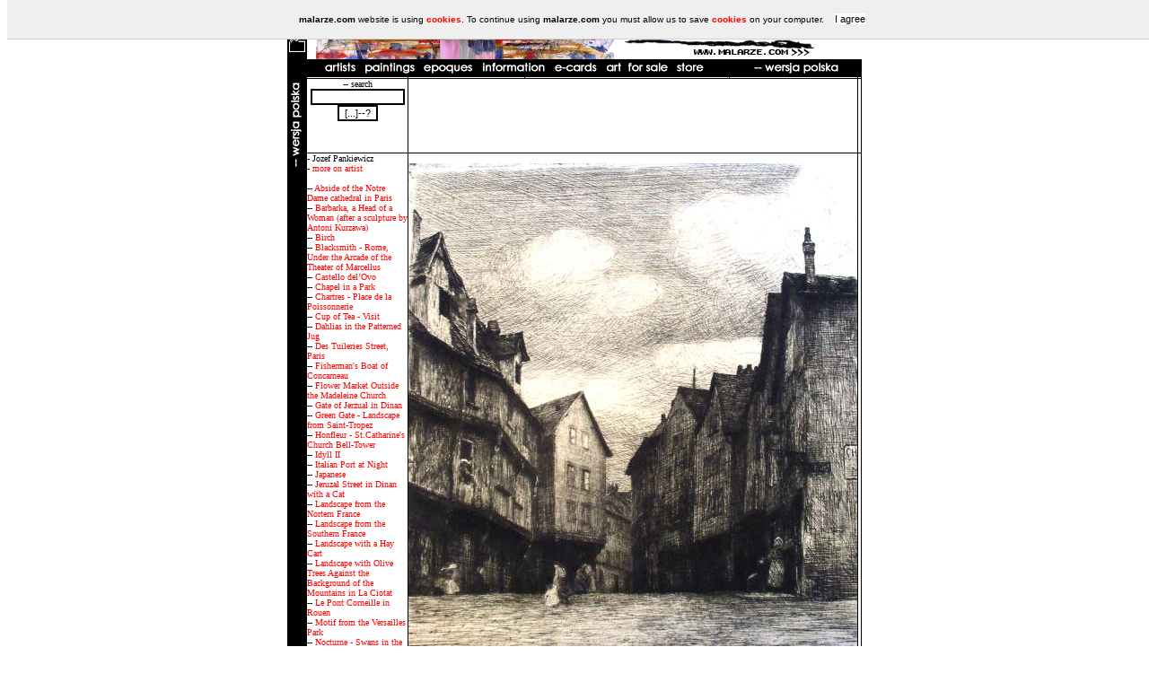

--- FILE ---
content_type: text/html
request_url: http://malarze.com/plekartki.php?id=989
body_size: 4141
content:
<!DOCTYPE HTML PUBLIC '-//W3C//DTD HTML 4.01 Transitional//EN'><HTML><HEAD><META HTTP-EQUIV='content-type' CONTENT='text/html; CHARSET=iso-8859-2'><META NAME='revisit' CONTENT='ALL'><META NAME='Description' CONTENT='Polish art gallery malarze.com is the biggest on-line resource on Polish Art. Over three hundreds of artists (pl: malarze) and over a thousand reproductions (pl: obrazy), current news and events. [pl: malarze polscy i ich obrazy www.malarze.com]'><META NAME='Author' CONTENT='PKL Webdesign'><META NAME='Keywords' CONTENT='fine art poland polish art polish fine art polish gallery gallery polish painting masters of polish art polish baroque gothic renaissance secession art deco impressionism bozanska polish painting for sale art for sale art reproductions pictures polish engravings paintings oil on canvas oil on panel fresco poland boznanska jan  matejko siemiradzki henryk beksinski polish art news events epoques epoque modernism masters century the splendor of poland  house of the winged horseman hermitage heritage museums museum collections collection buy sell art posters shop bookshop mannerism rococo  th 'th XIV XV XVI XVII XVIII  XIX XX XXI Tamara de Lempicka Jan Matejko Jacek Malczewski Poczet Królów Polski Jana Matejki Juliusz Kossak, Wojciech Kossak, Jerzy Kossak Józef Pankiewicz Bruno Schulz Stanisław Ignacy Witkiewicz a.k.a. Witkacy Olga Boznanska Boznańska Tadeusz Kantor Stanisław Wyspiański Henryk Siemiradzki Magdalena Abakanowicz Bernardo Bellotto a.k.a. Canletto Henryk Berlevi '><META NAME='Robots' CONTENT='ALL'><meta http-equiv='imagetoolbar' content='no'><meta NAME='Copyright' CONTENT='malarze.com 2003-2016'><LINK REL='stylesheet' HREF='artyzm.css' TYPE='text/css'><LINK REL='SHORTCUT ICON' HREF='favico.ico' tppabs='http://www.malarze.com/favico.ico'><script type='text/javascript' src='enwhcookies.js'></script><TITLE>e-cards - malarze.com -- Malarze Polish Art Gallery - Polish Art of Painting and Painters - pl: Malarze Polscy i Sztuka Polska </TITLE></HEAD><body topmargin='0'><table border=0 width=640 cellpadding=0 cellspacing=0 align=center bgcolor=white><tr valign=top><td background='0.gif' bgcolor='#000000' rowspan=2 width=20><A HREF="#" onClick="this.style.behavior='url(#default#homepage)';this.setHomePage('http://www.malarze.com');"><img src='ik/dom.gif' width='22' height='33' border='0'></a>
<script language="JavaScript1.2">
function bookmarkit()
{
window.external.addFavorite('http://www.malarze.com','malarze.com -- Malarze Polish Art Gallery - Polish Art of Painting and Painters - pl: Malarze Polscy i Sztuka Polska ')
}
</script>
<a href="#" onClick="bookmarkit()"><img src='ik/ulu.gif' width='22' height='31' border='0'></a></TD><td colspan=10><center><a onFocus=blur(); href='index.php'><img src='main.gif' width='578' height='66' border='0' align=left hspace=0 alt='malarze Polish art'></a></center></TD></tr><tr><td colspan=10 background='0.gif' bgcolor='#000000' height='18'>&nbsp;&nbsp;&nbsp;&nbsp;<a href='artysta.php' onFocus=blur();><img src='menu/en/a.gif' border='0' height='18' width='50'></a>&nbsp;<a href='obraz.php' onFocus=blur();><img src='menu/en/o.gif' border='0' height='18' width='56'></a>&nbsp;<a href='epoka.php' onFocus=blur();><img src='menu/en/e.gif' border='0' height='18'></a>&nbsp;<a href='informacje.php' onFocus=blur();><img src='menu/en/info.gif' border='0' height='18'></a>&nbsp;<a href='ekartki.php' onFocus=blur();><img src='menu/en/c.gif' border='0' height='18' width='55'></a>&nbsp;<a href='sprzedaz.php' onFocus=blur();><img src='menu/en/sns.gif' border='0' height='18'></a>&nbsp;<a href='sklep.php' onFocus=blur();><img src='menu/en/s.gif' border='0' height='18'></a>&nbsp;&nbsp;&nbsp;&nbsp;&nbsp;&nbsp;&nbsp;&nbsp;<a href='/plekartki.php?id=989&l=pl' onFocus=blur();><img src='menu/en/l.gif' border='0' height='18' width='129'></a></TD></tr><TR valign=top><TD width=20 bgcolor=#000000 rowspan=5><a href='/plekartki.php?id=989&l=pl' onFocus=blur();><img src='menu/en/lp.gif' border='0' height='129' width='18'></a></td><td width='120'></td><td width=1 background='0.gif' bgcolor='#000000'><img src='0.gif' width='1' height='1' border='0'></td><td width='120'></td><td width=1 background='0.gif' bgcolor='#000000'><img src='0.gif' width='1' height='1' border='0'></td><td width='210'><center></td><td width=1 background='0.gif' bgcolor='#000000'><img src='0.gif' width='1' height='1' border='0'></td><td width='130'></td><td width=1 background='0.gif' bgcolor='#000000'><img src='0.gif' width='1' height='1' border='0'></td><td width=1></td><td width=1 background='0.gif' bgcolor='#000000'><img src='0.gif' width='1' height='1' border='0'></td></tr><TR><TD colspan=10 background='0.gif' bgcolor='#000000'><img src='0.gif' width='1' height='1' border='0'></TD></tr><TR valign=top><td width='135'><form action='szukaj.php' method='post'><center>-- search<br><input type='text' name='fraza' value='' size='15'><br><INPUT type='submit' value='[...]--?'></form></td><td width=1 background='0.gif' bgcolor='#000000'><img src='0.gif' width='1' height='1' border='0'></td><TD colspan=5><center><br><script type="text/javascript"><!--
google_ad_client = "pub-9551371963683850";
google_alternate_ad_url = "http://www.sban.malarze.com/reklama460poster.html";
google_ad_width = 468;
google_ad_height = 60;
google_ad_format = "468x60_as";
google_ad_channel ="";
google_ad_type = "text_image";
google_color_border = "000000";
google_color_bg = "F0F0F0";
google_color_link = "0000FF";
google_color_url = "008000";
google_color_text = "000000";
//--></script>
<script type="text/javascript"
  src="http://pagead2.googlesyndication.com/pagead/show_ads.js">
</script><br><br></center></TD><td width=1 background='0.gif' bgcolor='#000000' ><img src='0.gif' width='1' height='1' border='0'></td><td width=1>&nbsp;</td><td width=1 background='0.gif' bgcolor='#000000' ><img src='0.gif' width='1' height='1' border='0'></td></tr><TR><TD colspan=11 background='0.gif' bgcolor='#000000'><img src='0.gif' width='1' height='1' border='0'></TD></tr><TR valign=top><td width=125>- Jozef Pankiewicz<br>- <a href='plartysta.php?id=93'>more on artist</a><br><br>-- <a href='plekartki.php?id=1055'>Abside of the Notre Dame cathedral in Paris</a><br>-- <a href='plekartki.php?id=1056'>Barbarka, a Head of a Woman (after a sculpture by Antoni Kurzawa)</a><br>-- <a href='plekartki.php?id=1008'>Birch</a><br>-- <a href='plekartki.php?id=992'>Blacksmith - Rome, Under the Arcade of the Theater of Marcellus</a><br>-- <a href='plekartki.php?id=988'>Castello del&#8217;Ovo</a><br>-- <a href='plekartki.php?id=991'>Chapel in a Park</a><br>-- <a href='plekartki.php?id=989'>Chartres - Place de la Poissonnerie</a><br>-- <a href='plekartki.php?id=982'>Cup of Tea - Visit</a><br>-- <a href='plekartki.php?id=1090'>Dahlias in the Patterned 

Jug</a><br>-- <a href='plekartki.php?id=1006'>Des Tuileries Street, Paris</a><br>-- <a href='plekartki.php?id=986'>Fisherman's Boat of Concarneau</a><br>-- <a href='plekartki.php?id=688'>Flower Market Outside the Madeleine Church</a><br>-- <a href='plekartki.php?id=1057'>Gate of Jerzual in Dinan</a><br>-- <a href='plekartki.php?id=1080'>Green Gate - Landscape from Saint-Tropez</a><br>-- <a href='plekartki.php?id=990'>Honfleur - St.Catharine's Church Bell-Tower</a><br>-- <a href='plekartki.php?id=983'>Idyll II</a><br>-- <a href='plekartki.php?id=987'>Italian Port at Night</a><br>-- <a href='plekartki.php?id=1079'>Japanese</a><br>-- <a href='plekartki.php?id=995'>Jeruzal Street in Dinan with a Cat</a><br>-- <a href='plekartki.php?id=1058'>Landscape from the Nortern France</a><br>-- <a href='plekartki.php?id=1095'>Landscape from the Southern France</a><br>-- <a href='plekartki.php?id=689'>Landscape with a Hay Cart</a><br>-- <a href='plekartki.php?id=1092'>Landscape with Olive Trees Against the Background of the Mountains in La Ciotat</a><br>-- <a href='plekartki.php?id=1009'>Le Pont Corneille in Rouen</a><br>-- <a href='plekartki.php?id=1054'>Motif from the Versailles Park</a><br>-- <a href='plekartki.php?id=690'>Nocturne - Swans in the Saski Garden at Night</a><br>-- <a href='plekartki.php?id=998'>Notre Dame Catherdal in Paris</a><br>-- <a href='plekartki.php?id=1088'>Nude</a><br>-- <a href='plekartki.php?id=1001'>Oak in Hampton Court</a><br>-- <a href='plekartki.php?id=1053'>Old Port in Honfleur</a><br>-- <a href='plekartki.php?id=1052'>Paris - Pont Marie</a><br>-- <a href='plekartki.php?id=214'>Park in Duboj</a><br>-- <a href='plekartki.php?id=999'>Pin Chanel in Polesie</a><br>-- <a href='plekartki.php?id=1000'>Pin Chanel in Polesie III</a><br>-- <a href='plekartki.php?id=1091'>Pinias on a Slope - 

Saint-Tropez</a><br>-- <a href='plekartki.php?id=985'>Port of Concarneau</a><br>-- <a href='plekartki.php?id=852'>Port of Concarneau II</a><br>-- <a href='plekartki.php?id=978'>Portrait of a Girl in Red Dress (Jozia Ordelfowna)</a><br>-- <a href='plekartki.php?id=1059'>Portrait of Mrs. Laurysiewicz</a><br>-- <a href='plekartki.php?id=997'>Quai d Anjou in Paris</a><br>-- <a href='plekartki.php?id=979'>Quay of the Port in Saint-Tropez</a><br>-- <a href='plekartki.php?id=1081'>Red Carnations</a><br>-- <a href='plekartki.php?id=996'>Rome - Forum Romanum</a><br>-- <a href='plekartki.php?id=1051'>Saint Michel Bridge in Paris</a><br>-- <a href='plekartki.php?id=994'>Seine in Les Andelys</a><br>-- <a href='plekartki.php?id=1007'>Seine near Caudebec en Caux. A Row of Poplars on the River Bank</a><br>-- <a href='plekartki.php?id=984'>Self-Portrait</a><br>-- <a href='plekartki.php?id=975'>Self-Portrait</a><br>-- <a href='plekartki.php?id=1089'>Still Life - a Carp</a><br>-- <a href='plekartki.php?id=817'>Still Life with a Green Jug</a><br>-- <a href='plekartki.php?id=993'>Still-Life with Ceramics</a><br>-- <a href='plekartki.php?id=980'>Street in Madrid</a><br>-- <a href='plekartki.php?id=976'>Street in Siena</a><br>-- <a href='plekartki.php?id=1060'>View of Concarneau</a><br>-- <a href='plekartki.php?id=977'>View of Venice</a><br>-- <a href='plekartki.php?id=981'>Warsaw's Hackney at Rainy Evening</a><br>-- <a href='plekartki.php?id=1077'>Woman Brushing her Hair</a><br><br><br></td><td width=1 background='0.gif' bgcolor='#000000'><img src='0.gif' width='1' height='1' border='0'></td><TD colspan=5><center><br><img src='obrazy/pankiewicz-chartes.jpg'><br></center><br></TD><td width=1 background='0.gif' bgcolor='#000000' ><img src='0.gif' width='1' height='1' border='0'></td><td width=1>&nbsp;</td><td width=1 background='0.gif' bgcolor='#000000' ><img src='0.gif' width='1' height='1' border='0'></td></tr><tr><TD colspan=1 background='0.gif' bgcolor='#000000'></TD><TD colspan=1></TD><TD colspan=9 background='0.gif' bgcolor='#000000'><img src='0.gif' width='1' height='1' border='0'></TD></tr><TR valign=top><TD background='0.gif' bgcolor='#000000' width=20></TD><td width=125></td><td width=1 background='0.gif' bgcolor='#000000'><img src='0.gif' width='1' height='1' border='0'></td><TD colspan=5><form action='ekartki.php?action=podglad' method='post'><table border=0><TR><TD>Your name, nick, ... (obligatory):</TD><TD><INPUT TYPE='text' NAME='nick' VALUE='' SIZE='40' MAXLENGTH='100'></TD></TR><TR><TD>Your e-mail address:</TD><TD><INPUT TYPE='text' NAME='email' VALUE='' SIZE='40' MAXLENGTH='100'></TD></TR><TR><TD>Addressee's e-mail address:</TD><TD><INPUT TYPE='text' NAME='email_adr' VALUE='' SIZE='40' MAXLENGTH='100'></TD></TR><TR><TD>Greetings:</TD><TD><TEXTAREA NAME='tekst' ROWS='5' COLS='35'></TEXTAREA></TD></TR><TR><TD>Language:</TD><td></td></TR><TR><TD> <INPUT TYPE='radio' NAME='wersja' VALUE='pl' >Polish</TD><td></td></TR><TR><TD> <INPUT TYPE='radio' NAME='wersja' VALUE='en' >English</TD><td></td></TR><input type='hidden' name='kid' value='989'><tr><td colspan=2><center><input type='submit' value='View'></center></td></tr></table></form></TD><td width=1 background='0.gif' bgcolor='#000000' ><img src='0.gif' width='1' height='1' border='0'></td><td width=1>&nbsp;</td><td width=1 background='0.gif' bgcolor='#000000' ><img src='0.gif' width='1' height='1' border='0'></td></tr><tr><TD colspan=11 background='0.gif' bgcolor='#000000' ><img src='0.gif' width='1' height='1' border='0'></TD></tr><tr><TD background='0.gif' bgcolor='#000000' width=20>&nbsp;</TD><TD colspan=7 valign=top><center>&nbsp;[ copyright &copy; 1999-2023
 malarze.com-+-marchand.pl ]&nbsp;---&nbsp;[ design &copy; <a href='http://www.stronywww.com' target='_blank'>pkl webdesign</a>  ]&nbsp;---&nbsp;[<a href='about.php'>about us</a>]<br>other URLs: <a href='http://www.polishart.pl' target='_blank'>Polish Art.pl</a> &curren; <a href='http://www.polish-art.pl' target='_blank'>Polish-Art.pl</a> &curren; <a href='http://www.tworcy.com' target='_blank'>tworcy.com</a> &curren; <a href='http://www.rzezbiarze.com' target='_blank'>rzezbiarze.com</a> &curren; <a href='http://www.rytownicy.com' target='_blank'>rytownicy.com</a> &curren; <a href='http://www.Chodowiecki.com' target='_blank'>Daniel Chodowiecki</a> <br> &curren; <a href='http://www.tewa.info' target='_blank'>TeWa ubezpieczenia Kraków</a> &curren; <a href='http://www.schultz.pl' target='_blank'>Daniel Schultz</a> &curren; <a href='http://www.ruzamski.com' target='_blank'>Marian Ruzamski</a> &curren; <a href='http://www.TomaszWiktor.art' target='_blank'>Tomasz Wiktor painting</a></TD><td width=1 background='0.gif' bgcolor='#000000'><img src='0.gif' width='1' height='1' border='0'></td><td width=1>&nbsp;</td><td width=1 background='0.gif' bgcolor='#000000'><img src='0.gif' width='1' height='1' border='0'></td></tr><TR><TD colspan=11 background='0.gif' bgcolor='#000000'><img src='0.gif' width='1' height='1' border='0'></TD></tr></table><script src='http://www.google-analytics.com/urchin.js' type='text/javascript'>
</script>
<script type='text/javascript'>
_uacct = 'UA-1800157-1';
urchinTracker();
</script></body></html>

--- FILE ---
content_type: text/html; charset=utf-8
request_url: https://www.google.com/recaptcha/api2/aframe
body_size: 267
content:
<!DOCTYPE HTML><html><head><meta http-equiv="content-type" content="text/html; charset=UTF-8"></head><body><script nonce="bnSEJUMZrm5sFbYdGFt8VA">/** Anti-fraud and anti-abuse applications only. See google.com/recaptcha */ try{var clients={'sodar':'https://pagead2.googlesyndication.com/pagead/sodar?'};window.addEventListener("message",function(a){try{if(a.source===window.parent){var b=JSON.parse(a.data);var c=clients[b['id']];if(c){var d=document.createElement('img');d.src=c+b['params']+'&rc='+(localStorage.getItem("rc::a")?sessionStorage.getItem("rc::b"):"");window.document.body.appendChild(d);sessionStorage.setItem("rc::e",parseInt(sessionStorage.getItem("rc::e")||0)+1);localStorage.setItem("rc::h",'1769901653753');}}}catch(b){}});window.parent.postMessage("_grecaptcha_ready", "*");}catch(b){}</script></body></html>